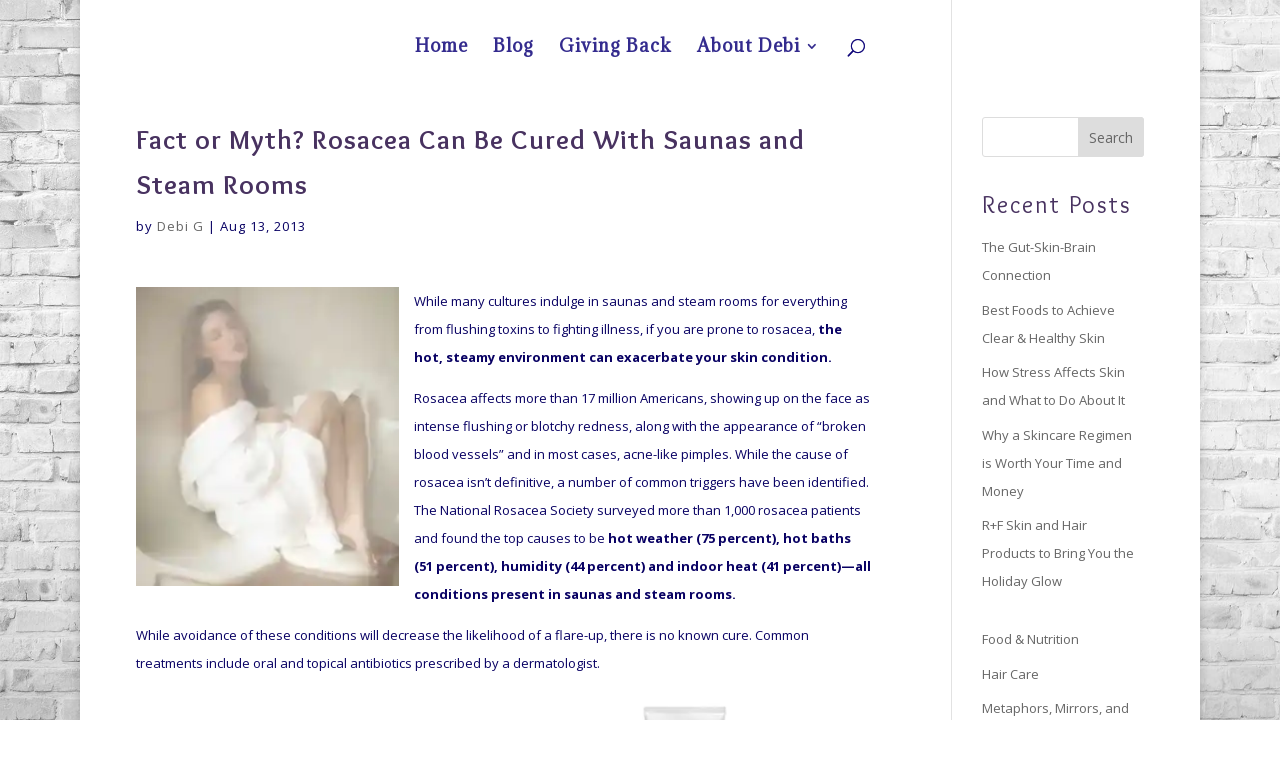

--- FILE ---
content_type: text/css
request_url: https://www.debigranite.com/wp-content/et-cache/6282/et-core-unified-deferred-6282.min.css?ver=1765524344
body_size: 1592
content:
.et_pb_section_10000.et_pb_section{padding-top:20px;padding-right:0px;padding-bottom:5px;padding-left:0px;margin-top:45px;background-color:rgba(255,255,255,0.46)!important}.et_pb_section_10000{z-index:10;box-shadow:6px 6px 18px 0px rgba(0,0,0,0.3)}.et_pb_row_10000.et_pb_row{margin-top:-50px!important}.et_pb_row_10001{background-image:url(http://www.debigranite.com/wp-content/uploads/131958297-1.jpg);border-radius:15px 15px 15px 15px;overflow:hidden}.et_pb_slider_10000.et_pb_slider{overflow-x:hidden;overflow-y:hidden}.et_pb_slider_10000 .et_pb_slide{background-position:center left;-moz-background-size:initial;-webkit-background-size:initial;background-size:initial}.et_pb_slide_10000,.et_pb_slider .et_pb_slide_10000{background-color:rgba(0,0,0,0.13)}.et_pb_slider_10001.et_pb_slider{border-radius:30px 30px 30px 30px;overflow:hidden;overflow-x:hidden;overflow-y:hidden}.et_pb_slider_10001 .et_pb_slide_description,.et_pb_slider_fullwidth_off.et_pb_slider_10001 .et_pb_slide_description{padding-top:10px;padding-bottom:10px}.et_pb_slider_10001{margin-top:10px!important;margin-right:20px!important;box-shadow:0px 2px 18px 0px rgba(0,0,0,0.3)}.et_pb_row_10002.et_pb_row{margin-top:55px!important}.et_pb_text_10001{font-family:'Architects Daughter',handwriting;font-weight:700;font-size:16px;letter-spacing:4px;text-shadow:0em 0.1em 0.03em rgba(22,22,22,0.4);border-radius:5px 5px 5px 5px;overflow:hidden;padding-top:3px!important;padding-right:25px!important;padding-bottom:0px!important;padding-left:100px!important;margin-top:25px!important;margin-right:0px!important;margin-left:100px!important}.et_pb_image_10000{padding-right:50px;margin-right:50px!important;text-align:left;margin-left:0}.et_pb_image_10000 .et_pb_image_wrap>.box-shadow-overlay,.et_pb_image_10000 .et_pb_image_wrap.et-box-shadow-no-overlay{box-shadow:inset 0px 0px 1px 0px rgba(0,0,0,0.3)}.et_pb_text_10003,.et_pb_blurb_0{box-shadow:0px 12px 18px -6px rgba(0,0,0,0.3)}.et_pb_section_10002.et_pb_section{margin-top:0px}.et_pb_section_10003.et_pb_section{padding-right:5px;padding-left:5px;background-color:rgba(255,255,255,0.45)!important}.et_pb_row_10005.et_pb_row{padding-top:1px!important;margin-top:20px!important;padding-top:1px}.et_pb_testimonial_10000.et_pb_testimonial,.et_pb_testimonial_10004.et_pb_testimonial{background-color:#f5f5f5;background-color:#f5f5f5}.et_pb_testimonial_10001.et_pb_testimonial{background-color:#f5f5f5;padding-right:2px!important;padding-left:2px!important;background-color:#f5f5f5}.et_pb_testimonial_10002.et_pb_testimonial{background-color:#f5f5f5;padding-right:2px!important;padding-left:2px!important;margin-right:2px!important;margin-left:0px!important;background-color:#f5f5f5}.et_pb_testimonial_10003.et_pb_testimonial{background-color:#f5f5f5;padding-right:2px!important;padding-left:1px!important;margin-left:5px!important;background-color:#f5f5f5}.et_pb_section_10004.et_pb_section{margin-top:0px;margin-bottom:10px;background-color:rgba(39,50,58,0.04)!important}.et_pb_row_10008{background-image:linear-gradient(180deg,rgba(0,0,0,0.22) 0%,rgba(255,255,255,0.37) 100%);background-color:rgba(255,255,255,0);box-shadow:0px 2px 18px 3px rgba(0,0,0,0.3)}.et_pb_text_10005{font-family:'Architects Daughter',handwriting;font-style:italic;font-size:32px;letter-spacing:1px;text-shadow:0em 0.1em 0.1em rgba(0,0,0,0.4);padding-right:25px!important;margin-right:25px!important}.et_pb_post_slider_10000.et_pb_slider,.et_pb_post_slider_10000.et_pb_slider.et_pb_bg_layout_dark{background-image:linear-gradient(77deg,#e0b67b 21%,rgba(124,218,36,0) 62%);background-color:#2ea3f2}.et_pb_post_slider_10000,.et_pb_post_slider_10000 .et_pb_slide,.et_pb_post_slider_10000 .et_pb_slide_overlay_container{border-radius:15px 15px 15px 15px;overflow:hidden}.et_pb_post_slider_10000 .et_pb_slide_description,.et_pb_slider_fullwidth_off.et_pb_post_slider_10000 .et_pb_slide_description{padding-top:20px;padding-right:20px;padding-bottom:10px;padding-left:20px}.et_pb_post_slider_10000{margin-top:10px!important;margin-right:5px!important;margin-left:5px!important;max-width:98%;box-shadow:0px 6px 17px 10px rgba(0,0,0,0.3)}.et_pb_post_slider_10000.et_pb_slider_with_text_overlay .et_pb_text_overlay_wrapper{border-radius:20px}. .et_pb_post_slide-133419{background-image:linear-gradient(77deg,#e0b67b 21%,rgba(124,218,36,0) 62%),url(https://www.debigranite.com/wp-content/uploads/2025/04/gutbrainskin.jpg);background-color:#2ea3f2}. .et_pb_post_slide-133367{background-image:linear-gradient(77deg,#e0b67b 21%,rgba(124,218,36,0) 62%),url(https://www.debigranite.com/wp-content/uploads/2024/04/bestfoodsforhealthyskin.jpg);background-color:#2ea3f2}. .et_pb_post_slide-133377{background-image:linear-gradient(77deg,#e0b67b 21%,rgba(124,218,36,0) 62%),url(https://www.debigranite.com/wp-content/uploads/2024/04/stress-skin.jpg);background-color:#2ea3f2}. .et_pb_post_slide-133359{background-image:linear-gradient(77deg,#e0b67b 21%,rgba(124,218,36,0) 62%),url(https://www.debigranite.com/wp-content/uploads/2024/04/skincare-1.jpg);background-color:#2ea3f2}. .et_pb_slide_image{mix-blend-mode:soft-light;backface-visibility:hidden;filter:brightness(75%)}html:not(.et_fb_edit_enabled) #et-fb-app .:hover .et_pb_slide_image{filter:brightness(75%)}. .et_pb_slide_image:hover{mix-blend-mode:soft-light;backface-visibility:hidden}.et_pb_button_0{filter:brightness(103%);backface-visibility:hidden;box-shadow:0px 2px 18px 0px rgba(0,0,0,0.3)}html:not(.et_fb_edit_enabled) #et-fb-app .et_pb_button_0:hover{filter:brightness(103%)}body #page-container .et_pb_section .et_pb_button_0{color:rgba(120,70,201,0.61)!important;border-color:rgba(0,0,0,0.16);font-size:20px}body #page-container .et_pb_section .et_pb_button_0:hover:after{margin-left:.3em;left:auto;margin-left:.3em;opacity:1}body #page-container .et_pb_section .et_pb_button_0:after{line-height:inherit;font-size:inherit!important;margin-left:-1em;left:auto;font-family:ETmodules!important;font-weight:400!important}.et_pb_button_0,.et_pb_button_0:after{transition:all 300ms ease 0ms}.et_pb_image_0{text-align:left;margin-left:0}.et_pb_text_0{padding-left:0px!important;margin-left:20px!important}.et_pb_row_0,body.et_boxed_layout #page-container .et_pb_row_0.et_pb_row,body.et_boxed_layout.et_pb_pagebuilder_layout.single #page-container #et-boc .et-l .et_pb_row_0.et_pb_row,body.et_boxed_layout.et_pb_pagebuilder_layout.single.et_full_width_page #page-container #et-boc .et-l .et_pb_row_0.et_pb_row,body.et_boxed_layout.et_pb_pagebuilder_layout.single.et_full_width_portfolio_page #page-container #et-boc .et-l .et_pb_row_0.et_pb_row{max-width:1016px}.et_pb_blurb_0.et_pb_blurb{background-color:rgba(16,0,91,0.55);border-radius:5px 5px 5px 5px;overflow:hidden;padding-bottom:12px!important;margin-left:5px!important}.et_pb_blurb_0 .et_pb_blurb_content{max-width:504px}.et_pb_blurb_1.et_pb_blurb{background-color:rgba(16,0,91,0.55);border-radius:5px 5px 5px 5px;overflow:hidden;padding-bottom:20px!important;margin-bottom:10px!important;margin-left:5px!important}.et_pb_blurb_1,.et_pb_blurb_2{box-shadow:6px 6px 18px 0px rgba(0,0,0,0.3)}.et_pb_text_1{font-weight:800;font-size:46px;letter-spacing:4px}.et_pb_blurb_2.et_pb_blurb{background-color:rgba(16,0,91,0.55);border-radius:5px 5px 5px 5px;overflow:hidden;padding-bottom:15px!important;margin-bottom:10px!important}.et_pb_slider .et_pb_slide_10000.et_pb_slide .et_pb_slide_description .et_pb_slide_title{font-family:'Chelsea Market',display!important}.et_pb_slides .et_pb_slide_10000.et_pb_slide .et_pb_slide_description{text-shadow:0.18em 0.08em 0em rgba(0,0,0,0.4)}.et_pb_column_10012{background-image:linear-gradient(180deg,rgba(193,193,193,0.22) 0%,rgba(0,0,0,0) 0%);padding-bottom:20px}.et_pb_row_10001.et_pb_row{padding-top:0px!important;padding-bottom:25px!important;margin-top:25px!important;margin-bottom:20px!important;margin-left:auto!important;margin-right:auto!important;padding-top:0px;padding-bottom:25px}.et_pb_row_10008.et_pb_row{margin-top:20px!important;margin-bottom:15px!important;margin-left:auto!important;margin-right:auto!important}.et_pb_post_slider_10000.et_pb_module{margin-left:auto!important;margin-right:auto!important}.et_pb_row_0.et_pb_row{padding-top:15px!important;padding-right:5px!important;padding-left:5px!important;margin-left:auto!important;margin-right:auto!important;padding-top:15px;padding-right:5px;padding-left:5px}@media only screen and (max-width:980px){.et_pb_image_10000,.et_pb_image_0{text-align:center;margin-left:auto;margin-right:auto}.et_pb_image_10000 .et_pb_image_wrap img,.et_pb_image_0 .et_pb_image_wrap img{width:auto}body #page-container .et_pb_section .et_pb_button_0:after{line-height:inherit;font-size:inherit!important;margin-left:-1em;left:auto;display:inline-block;opacity:0;content:attr(data-icon);font-family:ETmodules!important;font-weight:400!important}body #page-container .et_pb_section .et_pb_button_0:before{display:none}body #page-container .et_pb_section .et_pb_button_0:hover:after{margin-left:.3em;left:auto;margin-left:.3em;opacity:1}}@media only screen and (max-width:767px){.et_pb_image_10000 .et_pb_image_wrap img,.et_pb_image_0 .et_pb_image_wrap img{width:auto}body #page-container .et_pb_section .et_pb_button_0:after{line-height:inherit;font-size:inherit!important;margin-left:-1em;left:auto;display:inline-block;opacity:0;content:attr(data-icon);font-family:ETmodules!important;font-weight:400!important}body #page-container .et_pb_section .et_pb_button_0:before{display:none}body #page-container .et_pb_section .et_pb_button_0:hover:after{margin-left:.3em;left:auto;margin-left:.3em;opacity:1}}